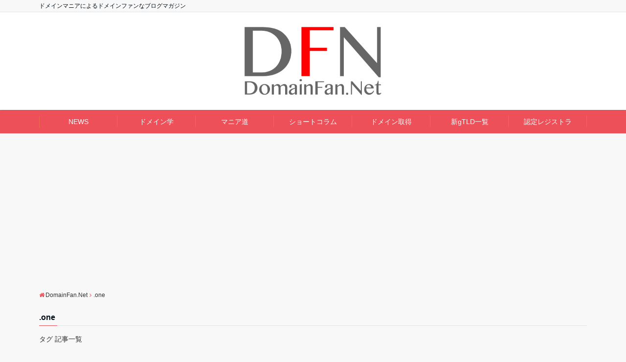

--- FILE ---
content_type: text/html; charset=UTF-8
request_url: https://domainfan.net/tag/one
body_size: 10814
content:
<!DOCTYPE html><html dir="ltr" lang="ja" prefix="og: https://ogp.me/ns#" dir="ltr"><head prefix="og: http://ogp.me/ns# fb: http://ogp.me/ns/fb# website: http://ogp.me/ns/website#"><meta charset="UTF-8"><meta name="keywords" content=".one"><meta name="description" content=".one - タグ 記事一覧"><meta name="viewport" content="width=device-width,initial-scale=1.0"><meta name="robots" content="noindex, follow"><meta name="twitter:card" content="summary_large_image"><meta name="twitter:site" content=""><meta name="twitter:title" content=".one - タグ 記事一覧 | DomainFan.Net"><meta name="twitter:description" content=".one - タグ 記事一覧"/><title>.one | DomainFan.Net</title><meta name="robots" content="max-image-preview:large"/><link rel="canonical" href="https://domainfan.net/tag/one"/><meta name="generator" content="All in One SEO (AIOSEO) 4.6.6"/> <script type="application/ld+json" class="aioseo-schema">{"@context":"https:\/\/schema.org","@graph":[{"@type":"BreadcrumbList","@id":"https:\/\/domainfan.net\/tag\/one#breadcrumblist","itemListElement":[{"@type":"ListItem","@id":"https:\/\/domainfan.net\/#listItem","position":1,"name":"\u5bb6","item":"https:\/\/domainfan.net\/","nextItem":"https:\/\/domainfan.net\/tag\/one#listItem"},{"@type":"ListItem","@id":"https:\/\/domainfan.net\/tag\/one#listItem","position":2,"name":".one","previousItem":"https:\/\/domainfan.net\/#listItem"}]},{"@type":"CollectionPage","@id":"https:\/\/domainfan.net\/tag\/one#collectionpage","url":"https:\/\/domainfan.net\/tag\/one","name":".one | DomainFan.Net","inLanguage":"ja","isPartOf":{"@id":"https:\/\/domainfan.net\/#website"},"breadcrumb":{"@id":"https:\/\/domainfan.net\/tag\/one#breadcrumblist"}},{"@type":"Organization","@id":"https:\/\/domainfan.net\/#organization","name":"DomainFan.Net","description":"\u30c9\u30e1\u30a4\u30f3\u30de\u30cb\u30a2\u306b\u3088\u308b\u30c9\u30e1\u30a4\u30f3\u30d5\u30a1\u30f3\u306a\u30d6\u30ed\u30b0\u30de\u30ac\u30b8\u30f3","url":"https:\/\/domainfan.net\/"},{"@type":"WebSite","@id":"https:\/\/domainfan.net\/#website","url":"https:\/\/domainfan.net\/","name":"DomainFan.Net","description":"\u30c9\u30e1\u30a4\u30f3\u30de\u30cb\u30a2\u306b\u3088\u308b\u30c9\u30e1\u30a4\u30f3\u30d5\u30a1\u30f3\u306a\u30d6\u30ed\u30b0\u30de\u30ac\u30b8\u30f3","inLanguage":"ja","publisher":{"@id":"https:\/\/domainfan.net\/#organization"}}]}</script> <link rel='dns-prefetch' href='//secure.gravatar.com'/><link rel='dns-prefetch' href='//ajax.googleapis.com'/><link rel='dns-prefetch' href='//stats.wp.com'/><link rel='dns-prefetch' href='//maxcdn.bootstrapcdn.com'/><link rel='dns-prefetch' href='//v0.wordpress.com'/><link rel='dns-prefetch' href='//jetpack.wordpress.com'/><link rel='dns-prefetch' href='//s0.wp.com'/><link rel='dns-prefetch' href='//public-api.wordpress.com'/><link rel='dns-prefetch' href='//0.gravatar.com'/><link rel='dns-prefetch' href='//1.gravatar.com'/><link rel='dns-prefetch' href='//2.gravatar.com'/><link rel='dns-prefetch' href='//i0.wp.com'/><link rel="alternate" type="application/rss+xml" title="DomainFan.Net &raquo; フィード" href="https://domainfan.net/feed"/><link rel="alternate" type="application/rss+xml" title="DomainFan.Net &raquo; コメントフィード" href="https://domainfan.net/comments/feed"/><link rel="alternate" type="application/rss+xml" title="DomainFan.Net &raquo; .one タグのフィード" href="https://domainfan.net/tag/one/feed"/> <style id='wp-img-auto-sizes-contain-inline-css' type='text/css'>img:is([sizes=auto i],[sizes^="auto," i]){contain-intrinsic-size:3000px 1500px}</style><style id='wp-block-library-inline-css' type='text/css'>:root{--wp-block-synced-color:#7a00df;--wp-block-synced-color--rgb:122 , 0 , 223;--wp-bound-block-color:var(--wp-block-synced-color);--wp-editor-canvas-background:#ddd;--wp-admin-theme-color:#007cba;--wp-admin-theme-color--rgb:0 , 124 , 186;--wp-admin-theme-color-darker-10:#006ba1;--wp-admin-theme-color-darker-10--rgb:0 , 107 , 160.5;--wp-admin-theme-color-darker-20:#005a87;--wp-admin-theme-color-darker-20--rgb:0 , 90 , 135;--wp-admin-border-width-focus:2px}@media (min-resolution:192dpi){:root{--wp-admin-border-width-focus:1.5px}}.wp-element-button{cursor:pointer}:root .has-very-light-gray-background-color{background-color:#eee}:root .has-very-dark-gray-background-color{background-color:#313131}:root .has-very-light-gray-color{color:#eee}:root .has-very-dark-gray-color{color:#313131}:root .has-vivid-green-cyan-to-vivid-cyan-blue-gradient-background{background:linear-gradient(135deg,#00d084,#0693e3)}:root .has-purple-crush-gradient-background{background:linear-gradient(135deg,#34e2e4,#4721fb 50%,#ab1dfe)}:root .has-hazy-dawn-gradient-background{background:linear-gradient(135deg,#faaca8,#dad0ec)}:root .has-subdued-olive-gradient-background{background:linear-gradient(135deg,#fafae1,#67a671)}:root .has-atomic-cream-gradient-background{background:linear-gradient(135deg,#fdd79a,#004a59)}:root .has-nightshade-gradient-background{background:linear-gradient(135deg,#330968,#31cdcf)}:root .has-midnight-gradient-background{background:linear-gradient(135deg,#020381,#2874fc)}:root{--wp--preset--font-size--normal:16px;--wp--preset--font-size--huge:42px}.has-regular-font-size{font-size:1em}.has-larger-font-size{font-size:2.625em}.has-normal-font-size{font-size:var(--wp--preset--font-size--normal)}.has-huge-font-size{font-size:var(--wp--preset--font-size--huge)}.has-text-align-center{text-align:center}.has-text-align-left{text-align:left}.has-text-align-right{text-align:right}.has-fit-text{white-space:nowrap!important}#end-resizable-editor-section{display:none}.aligncenter{clear:both}.items-justified-left{justify-content:flex-start}.items-justified-center{justify-content:center}.items-justified-right{justify-content:flex-end}.items-justified-space-between{justify-content:space-between}.screen-reader-text{border:0;clip-path:inset(50%);height:1px;margin:-1px;overflow:hidden;padding:0;position:absolute;width:1px;word-wrap:normal!important}.screen-reader-text:focus{background-color:#ddd;clip-path:none;color:#444;display:block;font-size:1em;height:auto;left:5px;line-height:normal;padding:15px 23px 14px;text-decoration:none;top:5px;width:auto;z-index:100000}html :where(.has-border-color){border-style:solid}html :where([style*=border-top-color]){border-top-style:solid}html :where([style*=border-right-color]){border-right-style:solid}html :where([style*=border-bottom-color]){border-bottom-style:solid}html :where([style*=border-left-color]){border-left-style:solid}html :where([style*=border-width]){border-style:solid}html :where([style*=border-top-width]){border-top-style:solid}html :where([style*=border-right-width]){border-right-style:solid}html :where([style*=border-bottom-width]){border-bottom-style:solid}html :where([style*=border-left-width]){border-left-style:solid}html :where(img[class*=wp-image-]){height:auto;max-width:100%}:where(figure){margin:0 0 1em}html :where(.is-position-sticky){--wp-admin--admin-bar--position-offset:var(--wp-admin--admin-bar--height,0)}@media screen and (max-width:600px){html :where(.is-position-sticky){--wp-admin--admin-bar--position-offset:0}}</style><style id='global-styles-inline-css' type='text/css'>:root{--wp--preset--aspect-ratio--square:1;--wp--preset--aspect-ratio--4-3: 4/3;--wp--preset--aspect-ratio--3-4: 3/4;--wp--preset--aspect-ratio--3-2: 3/2;--wp--preset--aspect-ratio--2-3: 2/3;--wp--preset--aspect-ratio--16-9: 16/9;--wp--preset--aspect-ratio--9-16: 9/16;--wp--preset--color--black:#000;--wp--preset--color--cyan-bluish-gray:#abb8c3;--wp--preset--color--white:#fff;--wp--preset--color--pale-pink:#f78da7;--wp--preset--color--vivid-red:#cf2e2e;--wp--preset--color--luminous-vivid-orange:#ff6900;--wp--preset--color--luminous-vivid-amber:#fcb900;--wp--preset--color--light-green-cyan:#7bdcb5;--wp--preset--color--vivid-green-cyan:#00d084;--wp--preset--color--pale-cyan-blue:#8ed1fc;--wp--preset--color--vivid-cyan-blue:#0693e3;--wp--preset--color--vivid-purple:#9b51e0;--wp--preset--gradient--vivid-cyan-blue-to-vivid-purple:linear-gradient(135deg,#0693e3 0%,#9b51e0 100%);--wp--preset--gradient--light-green-cyan-to-vivid-green-cyan:linear-gradient(135deg,#7adcb4 0%,#00d082 100%);--wp--preset--gradient--luminous-vivid-amber-to-luminous-vivid-orange:linear-gradient(135deg,#fcb900 0%,#ff6900 100%);--wp--preset--gradient--luminous-vivid-orange-to-vivid-red:linear-gradient(135deg,#ff6900 0%,#cf2e2e 100%);--wp--preset--gradient--very-light-gray-to-cyan-bluish-gray:linear-gradient(135deg,#eee 0%,#a9b8c3 100%);--wp--preset--gradient--cool-to-warm-spectrum:linear-gradient(135deg,#4aeadc 0%,#9778d1 20%,#cf2aba 40%,#ee2c82 60%,#fb6962 80%,#fef84c 100%);--wp--preset--gradient--blush-light-purple:linear-gradient(135deg,#ffceec 0%,#9896f0 100%);--wp--preset--gradient--blush-bordeaux:linear-gradient(135deg,#fecda5 0%,#fe2d2d 50%,#6b003e 100%);--wp--preset--gradient--luminous-dusk:linear-gradient(135deg,#ffcb70 0%,#c751c0 50%,#4158d0 100%);--wp--preset--gradient--pale-ocean:linear-gradient(135deg,#fff5cb 0%,#b6e3d4 50%,#33a7b5 100%);--wp--preset--gradient--electric-grass:linear-gradient(135deg,#caf880 0%,#71ce7e 100%);--wp--preset--gradient--midnight:linear-gradient(135deg,#020381 0%,#2874fc 100%);--wp--preset--font-size--small:13px;--wp--preset--font-size--medium:20px;--wp--preset--font-size--large:36px;--wp--preset--font-size--x-large:42px;--wp--preset--spacing--20:.44rem;--wp--preset--spacing--30:.67rem;--wp--preset--spacing--40:1rem;--wp--preset--spacing--50:1.5rem;--wp--preset--spacing--60:2.25rem;--wp--preset--spacing--70:3.38rem;--wp--preset--spacing--80:5.06rem;--wp--preset--shadow--natural:6px 6px 9px rgba(0,0,0,.2);--wp--preset--shadow--deep:12px 12px 50px rgba(0,0,0,.4);--wp--preset--shadow--sharp:6px 6px 0 rgba(0,0,0,.2);--wp--preset--shadow--outlined:6px 6px 0 -3px #fff , 6px 6px #000;--wp--preset--shadow--crisp:6px 6px 0 #000}:where(.is-layout-flex){gap:.5em}:where(.is-layout-grid){gap:.5em}body .is-layout-flex{display:flex}.is-layout-flex{flex-wrap:wrap;align-items:center}.is-layout-flex > :is(*, div){margin:0}body .is-layout-grid{display:grid}.is-layout-grid > :is(*, div){margin:0}:where(.wp-block-columns.is-layout-flex){gap:2em}:where(.wp-block-columns.is-layout-grid){gap:2em}:where(.wp-block-post-template.is-layout-flex){gap:1.25em}:where(.wp-block-post-template.is-layout-grid){gap:1.25em}.has-black-color{color:var(--wp--preset--color--black)!important}.has-cyan-bluish-gray-color{color:var(--wp--preset--color--cyan-bluish-gray)!important}.has-white-color{color:var(--wp--preset--color--white)!important}.has-pale-pink-color{color:var(--wp--preset--color--pale-pink)!important}.has-vivid-red-color{color:var(--wp--preset--color--vivid-red)!important}.has-luminous-vivid-orange-color{color:var(--wp--preset--color--luminous-vivid-orange)!important}.has-luminous-vivid-amber-color{color:var(--wp--preset--color--luminous-vivid-amber)!important}.has-light-green-cyan-color{color:var(--wp--preset--color--light-green-cyan)!important}.has-vivid-green-cyan-color{color:var(--wp--preset--color--vivid-green-cyan)!important}.has-pale-cyan-blue-color{color:var(--wp--preset--color--pale-cyan-blue)!important}.has-vivid-cyan-blue-color{color:var(--wp--preset--color--vivid-cyan-blue)!important}.has-vivid-purple-color{color:var(--wp--preset--color--vivid-purple)!important}.has-black-background-color{background-color:var(--wp--preset--color--black)!important}.has-cyan-bluish-gray-background-color{background-color:var(--wp--preset--color--cyan-bluish-gray)!important}.has-white-background-color{background-color:var(--wp--preset--color--white)!important}.has-pale-pink-background-color{background-color:var(--wp--preset--color--pale-pink)!important}.has-vivid-red-background-color{background-color:var(--wp--preset--color--vivid-red)!important}.has-luminous-vivid-orange-background-color{background-color:var(--wp--preset--color--luminous-vivid-orange)!important}.has-luminous-vivid-amber-background-color{background-color:var(--wp--preset--color--luminous-vivid-amber)!important}.has-light-green-cyan-background-color{background-color:var(--wp--preset--color--light-green-cyan)!important}.has-vivid-green-cyan-background-color{background-color:var(--wp--preset--color--vivid-green-cyan)!important}.has-pale-cyan-blue-background-color{background-color:var(--wp--preset--color--pale-cyan-blue)!important}.has-vivid-cyan-blue-background-color{background-color:var(--wp--preset--color--vivid-cyan-blue)!important}.has-vivid-purple-background-color{background-color:var(--wp--preset--color--vivid-purple)!important}.has-black-border-color{border-color:var(--wp--preset--color--black)!important}.has-cyan-bluish-gray-border-color{border-color:var(--wp--preset--color--cyan-bluish-gray)!important}.has-white-border-color{border-color:var(--wp--preset--color--white)!important}.has-pale-pink-border-color{border-color:var(--wp--preset--color--pale-pink)!important}.has-vivid-red-border-color{border-color:var(--wp--preset--color--vivid-red)!important}.has-luminous-vivid-orange-border-color{border-color:var(--wp--preset--color--luminous-vivid-orange)!important}.has-luminous-vivid-amber-border-color{border-color:var(--wp--preset--color--luminous-vivid-amber)!important}.has-light-green-cyan-border-color{border-color:var(--wp--preset--color--light-green-cyan)!important}.has-vivid-green-cyan-border-color{border-color:var(--wp--preset--color--vivid-green-cyan)!important}.has-pale-cyan-blue-border-color{border-color:var(--wp--preset--color--pale-cyan-blue)!important}.has-vivid-cyan-blue-border-color{border-color:var(--wp--preset--color--vivid-cyan-blue)!important}.has-vivid-purple-border-color{border-color:var(--wp--preset--color--vivid-purple)!important}.has-vivid-cyan-blue-to-vivid-purple-gradient-background{background:var(--wp--preset--gradient--vivid-cyan-blue-to-vivid-purple)!important}.has-light-green-cyan-to-vivid-green-cyan-gradient-background{background:var(--wp--preset--gradient--light-green-cyan-to-vivid-green-cyan)!important}.has-luminous-vivid-amber-to-luminous-vivid-orange-gradient-background{background:var(--wp--preset--gradient--luminous-vivid-amber-to-luminous-vivid-orange)!important}.has-luminous-vivid-orange-to-vivid-red-gradient-background{background:var(--wp--preset--gradient--luminous-vivid-orange-to-vivid-red)!important}.has-very-light-gray-to-cyan-bluish-gray-gradient-background{background:var(--wp--preset--gradient--very-light-gray-to-cyan-bluish-gray)!important}.has-cool-to-warm-spectrum-gradient-background{background:var(--wp--preset--gradient--cool-to-warm-spectrum)!important}.has-blush-light-purple-gradient-background{background:var(--wp--preset--gradient--blush-light-purple)!important}.has-blush-bordeaux-gradient-background{background:var(--wp--preset--gradient--blush-bordeaux)!important}.has-luminous-dusk-gradient-background{background:var(--wp--preset--gradient--luminous-dusk)!important}.has-pale-ocean-gradient-background{background:var(--wp--preset--gradient--pale-ocean)!important}.has-electric-grass-gradient-background{background:var(--wp--preset--gradient--electric-grass)!important}.has-midnight-gradient-background{background:var(--wp--preset--gradient--midnight)!important}.has-small-font-size{font-size:var(--wp--preset--font-size--small)!important}.has-medium-font-size{font-size:var(--wp--preset--font-size--medium)!important}.has-large-font-size{font-size:var(--wp--preset--font-size--large)!important}.has-x-large-font-size{font-size:var(--wp--preset--font-size--x-large)!important}</style><style id='classic-theme-styles-inline-css' type='text/css'>.wp-block-button__link{color:#fff;background-color:#32373c;border-radius:9999px;box-shadow:none;text-decoration:none;padding:calc(.667em + 2px) calc(1.333em + 2px);font-size:1.125em}.wp-block-file__button{background:#32373c;color:#fff;text-decoration:none}</style><link rel='stylesheet' id='amazonpolly-css' href='https://domainfan.net/wp-content/cache/autoptimize/8/autoptimize_single_48a177b127cd9008778f0615bea37838.php?ver=1.0.0' type='text/css' media='all'/><link rel='stylesheet' id='toc-screen-css' href='https://domainfan.net/wp-content/plugins/table-of-contents-plus/screen.min.css?ver=2406' type='text/css' media='all'/><link rel='stylesheet' id='parent-style-css' href='https://domainfan.net/wp-content/cache/autoptimize/8/autoptimize_single_f5562e53733a70384abf9a811cbde3d4.php?ver=6.9' type='text/css' media='all'/><link rel='stylesheet' id='emanon-style-css' href='https://domainfan.net/wp-content/cache/autoptimize/8/autoptimize_single_df3f2d33cc982a9769a018b76dc51db0.php?ver=6.9' type='text/css' media='all'/><link rel='stylesheet' id='animate-css' href='https://domainfan.net/wp-content/themes/emanon-free/lib/css/animate.min.css?ver=6.9' type='text/css' media='all'/><link rel='subresource' id='font-awesome-css' href='https://maxcdn.bootstrapcdn.com/font-awesome/latest/css/font-awesome.min.css?ver=6.9' type='text/css' media='all'/><style id='jetpack_facebook_likebox-inline-css' type='text/css'>.widget_facebook_likebox{overflow:hidden}</style><link rel='stylesheet' id='jetpack_css-css' href='https://domainfan.net/wp-content/cache/autoptimize/8/autoptimize_single_86b31c00d881f97411782be00e47ddb4.php?ver=13.6.1' type='text/css' media='all'/> <script defer type="text/javascript" src="https://ajax.googleapis.com/ajax/libs/jquery/2.1.3/jquery.min.js?ver=6.9" id="jquery-js"></script> <script defer type="text/javascript" src="https://domainfan.net/wp-content/cache/autoptimize/8/autoptimize_single_8c1244b75ede897222ac3e1613da3039.php?ver=1.0.0" id="amazonpolly-js"></script> <link rel="https://api.w.org/" href="https://domainfan.net/wp-json/"/><link rel="alternate" title="JSON" type="application/json" href="https://domainfan.net/wp-json/wp/v2/tags/77"/><link rel="EditURI" type="application/rsd+xml" title="RSD" href="https://domainfan.net/xmlrpc.php?rsd"/> <script data-ad-client="ca-pub-3998872400778497" async src="https://pagead2.googlesyndication.com/pagead/js/adsbygoogle.js"></script> <script defer src='https://logown.info/?dm=b7dee32d042f4b1a2f90bc1bedf69baa&amp;action=load&amp;blogid=8&amp;siteid=1&amp;t=217791521&amp;back=https%3A%2F%2Fdomainfan.net%2Ftag%2Fone' type='text/javascript'></script> <style>img#wpstats{display:none}</style><style>/*---main color--*/
#gnav,.global-nav li ul li,.mb-scroll-nav{background-color:#ed5058;}
.fa,.required{color:#ed5058;}
#wp-calendar a{color:#ed5058;font-weight: bold;}
.cat-name, .sticky .cat-name{background-color:#ed5058;}
.pagination a:hover,.pagination .current{background-color:#ed5058;border:solid 1px #ed5058;}
.side-widget-title span,.entry-header span,.archive-title h1 > span{border-bottom:solid 1px #ed5058;}
.wpp-list li:before{background-color:#ed5058;}
/*--link color--*/
#gnav .global-nav .current-menu-item > a,#gnav .global-nav .current-menu-item > a .fa,#modal-global-nav-container .current-menu-item a,#modal-global-nav-container .sub-menu .current-menu-item a,.side-widget .current-menu-item a,.mb-scroll-nav-inner .current-menu-item a,.entry-title a:active,.pagination a,.post-nav .fa{color:#eeb043;}
.global-nav-default > li:first-child:before, .global-nav-default > li:after{background-color:#eeb043;}
.modal-menu .modal-gloval-icon-bar{background-color:#eeb043;}
.article-body a{color:#eeb043;}
.next-page span{background-color:#eeb043;color:#fff;}
.next-page a span {background-color:#fff;color:#eeb043;}
.comment-page-link .page-numbers{background-color:#fff;color:#eeb043;}
.comment-page-link .current{background-color:#eeb043;color:#fff;}
.side-widget li a:after{color:#eeb043;}
/*--link hover--*/
a:hover, .header-site-name a:hover, .global-nav a:hover, .side-widget a:hover, .side-widget li a:hover:before, .header-follow-btn a:hover .fa, #wp-calendar a:hover, .entry-title a:hover, .footer-follow-btn a:hover .fa{color:#eeb043;}
.scroll-nav-inner li:after{background-color:#eeb043;}
.featured-title h2:hover{color:#eeb043;}
.next-page a span:hover{background-color:#eeb043;color:#fff;}
.comment-page-link .page-numbers:hover{background-color:#eeb043;color:#fff;}
.tagcloud a:hover{border:solid 1px #eeb043;color:#eeb043;}
blockquote a:hover, .box-default a:hover, .box-info a:hover{color:#eeb043;}
#modal-global-nav-container .global-nav-default li a:hover{color:#eeb043;}
.side-widget li a:hover:after{color:#eeb043;}
.widget-contact a:hover .fa{color:#eeb043;}
#sidebar-cta {border:solid 4px #eeb043;}
/*--btn color--*/
.btn-more{background-color:#9b8d77;border:solid 1px #9b8d77;}
.btn a{background-color:#9b8d77;color:#fff;}
.btn a:hover{color:#fff;}
.btn-border{display:block;padding:8px 16px;border:solid 1px #9b8d77;}
.btn-border .fa{color:#9b8d77;}
input[type=submit]{background-color:#9b8d77;color:#fff;}
blockquote a, .box-default a, .box-info a{color:#9b8d77;}
/*--header-*/
.header,.header-logo,.header-widget{height:200px;}
.header, .header-col-line #gnav{background-color:#fff;}
.header-site-name{line-height:200px;}
.header-site-name a{color:#000c15;}
.header-col-line {height:80px;}
.header-col-line .header-site-name{line-height: 80px;}
/*--h2-*/
.article-body h2 {border-left:solid 4px #ed5058;}
/*--h3-*/
.article-body h3:not(.block-pr-box-heading):not(.block-cta-heading):not(.block-pricing-table-heading):not(.block-member-name):not(.showcase-box-heading){border-bottom:solid 2px #ed5058;}
/* gutenberg File */
.wp-block-file .wp-block-file__button{display:inline-block;padding:8px 32px!important;border-radius:4px!important;line-height:1.5!important;border-bottom:solid 3px rgba(0,0,0,0.2)!important;background-color:#9b8d77!important;color:#fff!important;font-size:16px!important}
/* gutenberg button */
.wp-block-button a{text-decoration:none;}
/* gutenberg Media & Text */
.wp-block-media-text p{	line-height:1;margin-bottom:16px;}
/* gutenberg pullquote */
.wp-block-pullquote blockquote{margin:0!important;border:none!important;quotes:none!important;background-color:inherit!important;}
.wp-block-pullquote{border-top:3px solid #e2e5e8;border-bottom:3px solid #e2e5e8;color:#303030;}
.top-bar{background-color:#f8f8f8;}
.top-bar h1,.top-bar p{color:#000c15;}
.header-logo img, .modal-header-logo img{max-height:100px;width:auto;}
@media screen and ( min-width: 768px ) {
.header-logo img{max-height:200px;width:auto;}
}
.global-nav-line li a {color:#000c15;}
.scroll-nav .header-logo img{max-height:40px;}
/*--scroll nav design--*/
@media screen and ( min-width: 992px ) {
.nav-fixed{display:block;position:fixed;top:0;width:100%;box-shadow:0px 0px 2px 1px rgba(0, 0, 0, 0.1);z-index:9999;}
.widget-fixed {margin-top:56px;}
}
/*--modal menu--*/
.modal-gloval-btn{position:absolute;top:50%;right:8px;-webkit-transform:translateY(-50%);transform:translateY(-50%);z-index:999;}
.modal-menu .modal-gloval-icon{float:left;margin-bottom:6px;}
.modal-menu .slicknav_no-text{margin:0;}
.modal-menu .modal-gloval-icon-bar{display:block;width:32px;height:3px;border-radius:4px;-webkit-transition:all 0.2s;transition:all 0.2s;}
.modal-gloval-btn .modal-gloval-icon-bar + .modal-gloval-icon-bar{margin-top:6px;}
.modal-menu .modal-menutxt{display:block;text-align:center;font-size:12px;font-size:1.2rem;color:#000c15;}
/*--featured section--*/
.featured{position:relative;overflow:hidden;background-color:#dd0000;}
.featured:before{position:absolute;content:"";top:0;right:0;bottom:0;left:0;background-image:url();background-position:center;background-size:cover;background-repeat:no-repeat;opacity:0.25;-webkit-filter:blur(0px);filter: blur(0px);-webkit-transform: translate(0);transform: translate(0);}
/*--slick slider for front page & LP--*/
.slick-slider{-moz-box-sizing:border-box;box-sizing:border-box;-webkit-user-select:none;-moz-user-select:none;-ms-user-select:none;user-select:none;-webkit-touch-callout:none;-khtml-user-select:none;-ms-touch-action:pan-y;touch-action:pan-y;-webkit-tap-highlight-color:rgba(0,0,0,0)}
.slick-list,.slick-slider{display:block;position:relative}
.slick-list{overflow:hidden;margin:0;padding:0}
.slick-list:focus{outline:0}
.slick-list.dragging{cursor:pointer;cursor:hand}
.slick-slider .slick-list,.slick-slider .slick-track{-webkit-transform:translate3d(0,0,0);-moz-transform:translate3d(0,0,0);-ms-transform:translate3d(0,0,0);-o-transform:translate3d(0,0,0);transform:translate3d(0,0,0)}
.slick-track{display:block;position:relative;top:0;left:0;margin:40px 0}
.slick-track:after,.slick-track:before{display:table;content:''}
.slick-track:after{clear:both}.slick-loading .slick-track{visibility:hidden}
.slick-slide{display:none;float:left;height:100%;min-height:1px}[dir='rtl']
.slick-slide{float:right}
.slick-slide.slick-loading img{display:none}
.slick-slide.dragging img{pointer-events:none}
.slick-initialized .slick-slide{display:block}
.slick-loading .slick-slide{visibility:hidden}
.slick-vertical .slick-slide{display:block;height:auto;border:solid 1px transparent}
.slick-arrow.slick-hidden{display:none}
.slick-next:before,.slick-prev:before{content:""}
.slick-next{display:block;position:absolute;top:50%;right:-11px;padding:0;width:16px;height:16px;border-color:#eeb043;border-style:solid;border-width:2px 2px 0 0;background-color:transparent;cursor:pointer;text-indent:-9999px;-webkit-transform:rotate(45deg);-moz-transform:rotate(45deg);-ms-transform:rotate(45deg);-o-transform:rotate(45deg);transform:rotate(45deg)}
.slick-prev{display:block;position:absolute;top:50%;left:-11px;padding:0;width:16px;height:16px;border-color:#eeb043;border-style:solid;border-width:2px 2px 0 0;background-color:transparent;cursor:pointer;text-indent:-9999px;-webkit-transform:rotate(-135deg);-moz-transform:rotate(-135deg);-ms-transform:rotate(-135deg);-o-transform:rotate(-135deg);transform:rotate(-135deg)}
@media screen and ( min-width: 768px ) {
.slick-next{right:-16px;}
.slick-prev{left:-16px;}
}
/*--read more--*/
.archive-header{padding:8px 16px 64px 16px;}
.read-more{position:absolute;right: 0;bottom:24px;left:0;text-align:center;}
.read-more .fa{margin:0 0 0 4px;}
.featured-date .read-more,.home .big-column .read-more,.archive .ar-big-column .read-more{position:absolute;right:0;bottom:32px;left:0;}
.home .big-column .btn-mid,.archive .ar-big-column .btn-mid{width: 80%;}
@media screen and ( min-width: 768px ) {
.archive-header {padding:8px 16px 72px 16px;}
.home .one-column .read-more,.archive .ar-one-column .read-more,.search .ar-one-column .read-more{position:absolute;right:16px;bottom:20px;left:auto;}
.blog .one-column .read-more,.archive .ar-one-column .read-more,.search .ar-one-column .read-more{position:absolute;right:16px;bottom:20px;left:auto;}
.home .big-column .btn-mid,.archive .ar-big-column .btn-mid,.search .ar-big-column .btn-mid{width:20%;}
.blog .big-column .btn-mid,.archive .ar-big-column .btn-mid,.search .ar-big-column .btn-mid{width:20%;}
.home .one-column .read-more .btn-border,.archive .ar-one-column .read-more .btn-border,.search .ar-one-column .read-more .btn-border{display:inline;}
.blog .one-column .read-more .btn-border,.archive .ar-one-column .read-more .btn-border,.search .ar-one-column .read-more .btn-border{display:inline;}
}
/*--remodal's necessary styles--*/
html.remodal-is-locked{overflow:hidden;-ms-touch-action:none;touch-action:none}
.remodal,[data-remodal-id]{display:none}
.remodal-overlay{position:fixed;z-index:9998;top:-5000px;right:-5000px;bottom:-5000px;left:-5000px;display:none}
.remodal-wrapper{position:fixed;z-index:9999;top:0;right:0;bottom:0;left:0;display:none;overflow:auto;text-align:center;-webkit-overflow-scrolling:touch}
.remodal-wrapper:after{display:inline-block;height:100%;margin-left:-0.05em;content:""}
.remodal-overlay,.remodal-wrapper{-webkit-backface-visibility:hidden;backface-visibility:hidden}
.remodal{position:relative;outline:0;-webkit-text-size-adjust:100%;-ms-text-size-adjust:100%;text-size-adjust:100%}
.remodal-is-initialized{display:inline-block}
/*--remodal's default mobile first theme--*/
.remodal-bg.remodal-is-opened,.remodal-bg.remodal-is-opening{-webkit-filter:blur(3px);filter:blur(3px)}.remodal-overlay{background:rgba(43,46,56,.9)}
.remodal-overlay.remodal-is-closing,.remodal-overlay.remodal-is-opening{-webkit-animation-duration:0.3s;animation-duration:0.3s;-webkit-animation-fill-mode:forwards;animation-fill-mode:forwards}
.remodal-overlay.remodal-is-opening{-webkit-animation-name:c;animation-name:c}
.remodal-overlay.remodal-is-closing{-webkit-animation-name:d;animation-name:d}
.remodal-wrapper{padding:16px}
.remodal{box-sizing:border-box;width:100%;-webkit-transform:translate3d(0,0,0);transform:translate3d(0,0,0);color:#2b2e38;background:#fff;}
.remodal.remodal-is-closing,.remodal.remodal-is-opening{-webkit-animation-duration:0.3s;animation-duration:0.3s;-webkit-animation-fill-mode:forwards;animation-fill-mode:forwards}
.remodal.remodal-is-opening{-webkit-animation-name:a;animation-name:a}
.remodal.remodal-is-closing{-webkit-animation-name:b;animation-name:b}
.remodal,.remodal-wrapper:after{vertical-align:middle}
.remodal-close{position:absolute;top:-32px;right:0;display:block;overflow:visible;width:32px;height:32px;margin:0;padding:0;cursor:pointer;-webkit-transition:color 0.2s;transition:color 0.2s;text-decoration:none;color:#fff;border:0;outline:0;background:;}
.modal-global-nav-close{position:absolute;top:0;right:0;display:block;overflow:visible;width:32px;height:32px;margin:0;padding:0;cursor:pointer;-webkit-transition:color 0.2s;transition:color 0.2s;text-decoration:none;color:#fff;border:0;outline:0;background:#eeb043;}
.remodal-close:focus,.remodal-close:hover{color:#2b2e38}
.remodal-close:before{font-family:Arial,Helvetica CY,Nimbus Sans L,sans-serif!important;font-size:32px;line-height:32px;position:absolute;top:0;left:0;display:block;width:32px;content:"\00d7";text-align:center;}
.remodal-cancel,.remodal-confirm{font:inherit;display:inline-block;overflow:visible;min-width:110px;margin:0;padding:9pt 0;cursor:pointer;-webkit-transition:background 0.2s;transition:background 0.2s;text-align:center;vertical-align:middle;text-decoration:none;border:0;outline:0}
.remodal-confirm{color:#fff;background:#81c784}
.remodal-confirm:focus,.remodal-confirm:hover{background:#66bb6a}
.remodal-cancel{color:#fff;background:#e57373}
.remodal-cancel:focus,.remodal-cancel:hover{background:#ef5350}
.remodal-cancel::-moz-focus-inner,.remodal-close::-moz-focus-inner,.remodal-confirm::-moz-focus-inner{padding:0;border:0}
@-webkit-keyframes a{0%{-webkit-transform:scale(1.05);transform:scale(1.05);opacity:0}to{-webkit-transform:none;transform:none;opacity:1}}
@keyframes a{0%{-webkit-transform:scale(1.05);transform:scale(1.05);opacity:0}to{-webkit-transform:none;transform:none;opacity:1}}
@-webkit-keyframes b{0%{-webkit-transform:scale(1);transform:scale(1);opacity:1}to{-webkit-transform:scale(0.95);transform:scale(0.95);opacity:0}}
@keyframes b{0%{-webkit-transform:scale(1);transform:scale(1);opacity:1}to{-webkit-transform:scale(0.95);transform:scale(0.95);opacity:0}}
@-webkit-keyframes c{0%{opacity:0}to{opacity:1}}
@keyframes c{0%{opacity:0}to{opacity:1}}
@-webkit-keyframes d{0%{opacity:1}to{opacity:0}}
@keyframes d{0%{opacity:1}to{opacity:0}}
@media only screen and (min-width:641px){.remodal{max-width:700px}}.lt-ie9 .remodal-overlay{background:#2b2e38}.lt-ie9 .remodal{width:700px}
/*--footer--*/
.footer{color:#b5b5b5;background-color:#232323;}
.footer a,.footer .fa{color:#b5b5b5;}
.footer a:hover{color:#fff;}
.footer a:hover .fa{color:#fff;}
.footer-nav li{border-right:solid 1px #b5b5b5;}
.footer-widget-box h2,.footer-widget-box h3,.footer-widget-box h4,.footer-widget-box h5,.footer-widget-box h6{color:#b5b5b5;}
.footer-widget-box h3{border-bottom:solid 1px #b5b5b5;}
.footer-widget-box a:hover .fa#fff;}
.footer-widget-box #wp-calendar caption{border:solid 1px #b5b5b5;border-bottom: none;}
.footer-widget-box #wp-calendar th{border:solid 1px #b5b5b5;}
.footer-widget-box #wp-calendar td{border:solid 1px #b5b5b5;}
.footer-widget-box #wp-calendar a:hover{color:#fff;}
.footer-widget-box .tagcloud a{border:solid 1px #b5b5b5;}
.footer-widget-box .tagcloud a:hover{border:solid 1px #fff;}
.footer-widget-box .wpp-list .wpp-excerpt, .footer-widget-box .wpp-list .post-stats, .footer-widget-box .wpp-list .post-stats a{color:#b5b5b5;}
.footer-widget-box .wpp-list a:hover{color:#fff;}
.footer-widget-box select{border:solid  1px #b5b5b5;color:#b5b5b5;}
.footer-widget-box .widget-contact a:hover .fa{color:#fff;}
@media screen and ( min-width: 768px ) {.footer a:hover .fa{color:#b5b5b5;}}
/*--page custom css--*/</style><link rel="icon" href="https://i0.wp.com/domainfan.net/wp-content/uploads/sites/8/2014/01/cropped-dfnpr.png?fit=32%2C32&#038;ssl=1" sizes="32x32"/><link rel="icon" href="https://i0.wp.com/domainfan.net/wp-content/uploads/sites/8/2014/01/cropped-dfnpr.png?fit=192%2C192&#038;ssl=1" sizes="192x192"/><link rel="apple-touch-icon" href="https://i0.wp.com/domainfan.net/wp-content/uploads/sites/8/2014/01/cropped-dfnpr.png?resize=180%2C180&#038;ssl=1"/><meta name="msapplication-TileImage" content="https://i0.wp.com/domainfan.net/wp-content/uploads/sites/8/2014/01/cropped-dfnpr.png?fit=270%2C270&#038;ssl=1"/></head><body data-rsssl=1 id="top" class="archive tag tag-one tag-77 wp-theme-emanon-free wp-child-theme-emanon-free-child"><header id="header-wrapper" itemscope itemtype="http://schema.org/WPHeader"><div class="top-bar"><div class="container"><div class="col12"><p itemprop="description">ドメインマニアによるドメインファンなブログマガジン</p></div></div></div><div class="header"><div class="container"><div class="col12 header-col-center"><div class="header-logo"><a href="https://domainfan.net/"><img src="https://domainfan.net/wp-content/uploads/sites/8/2014/01/dfn.png" alt="DomainFan.Net"></a></div></div></div><div class="modal-menu"> <a href="#modal-global-nav" data-remodal-target="modal-global-nav" class="modal-gloval-btn"> <span class="modal-menutxt">Menu</span> <span class="modal-gloval-icon"> <span class="modal-gloval-icon-bar"></span> <span class="modal-gloval-icon-bar"></span> <span class="modal-gloval-icon-bar"></span> </span> </a></div><div class="remodal" data-remodal-id="modal-global-nav" data-remodal-options="hashTracking:false"> <button data-remodal-action="close" class="remodal-close modal-global-nav-close"></button><div id="modal-global-nav-container"><div class="modal-header-logo"><a href="https://domainfan.net/"><img src="https://domainfan.net/wp-content/uploads/sites/8/2014/01/dfn.png" alt="DomainFan.Net"></a></div><nav><ul id="menu-topic" class="global-nav global-nav-default"><li id="menu-item-11" class="menu-item menu-item-type-taxonomy menu-item-object-category menu-item-11"><a href="https://domainfan.net/category/news">NEWS</a></li><li id="menu-item-14" class="menu-item menu-item-type-taxonomy menu-item-object-category menu-item-14"><a href="https://domainfan.net/category/domain">ドメイン学</a></li><li id="menu-item-13" class="menu-item menu-item-type-taxonomy menu-item-object-category menu-item-13"><a href="https://domainfan.net/category/mania">マニア道</a></li><li id="menu-item-12" class="menu-item menu-item-type-taxonomy menu-item-object-category menu-item-12"><a href="https://domainfan.net/category/column">ショートコラム</a></li><li id="menu-item-15" class="menu-item menu-item-type-taxonomy menu-item-object-category menu-item-15"><a href="https://domainfan.net/category/registrar">ドメイン取得</a></li><li id="menu-item-41" class="menu-item menu-item-type-post_type menu-item-object-page menu-item-41"><a href="https://domainfan.net/newgtld-%e6%96%b0gtld">新gTLD一覧</a></li><li id="menu-item-136" class="menu-item menu-item-type-post_type menu-item-object-page menu-item-136"><a href="https://domainfan.net/japan-registrars">認定レジストラ</a></li></ul></nav></div></div></div></header><div id="gnav" class="default-nav"><div class="container"><div class="col12"><nav id="menu"><ul id="menu-topic-1" class="global-nav global-nav-default"><li class="menu-item menu-item-type-taxonomy menu-item-object-category menu-item-11"><a href="https://domainfan.net/category/news">NEWS</a></li><li class="menu-item menu-item-type-taxonomy menu-item-object-category menu-item-14"><a href="https://domainfan.net/category/domain">ドメイン学</a></li><li class="menu-item menu-item-type-taxonomy menu-item-object-category menu-item-13"><a href="https://domainfan.net/category/mania">マニア道</a></li><li class="menu-item menu-item-type-taxonomy menu-item-object-category menu-item-12"><a href="https://domainfan.net/category/column">ショートコラム</a></li><li class="menu-item menu-item-type-taxonomy menu-item-object-category menu-item-15"><a href="https://domainfan.net/category/registrar">ドメイン取得</a></li><li class="menu-item menu-item-type-post_type menu-item-object-page menu-item-41"><a href="https://domainfan.net/newgtld-%e6%96%b0gtld">新gTLD一覧</a></li><li class="menu-item menu-item-type-post_type menu-item-object-page menu-item-136"><a href="https://domainfan.net/japan-registrars">認定レジストラ</a></li></ul></nav></div></div></div><div class="scroll-nav wow fadeInDown" data-wow-duration="1s"><div class="container"><div class="col4 first"><div class="header-logo"><a href="https://domainfan.net/"><img src="https://domainfan.net/wp-content/uploads/sites/8/2014/01/dfn.png" alt="DomainFan.Net"></a></div></div><div class="col8"><nav class="scroll-nav-inner"><ul id="menu-topic-2" class="global-nav global-nav-scroll"><li class="menu-item menu-item-type-taxonomy menu-item-object-category menu-item-11"><a href="https://domainfan.net/category/news">NEWS</a></li><li class="menu-item menu-item-type-taxonomy menu-item-object-category menu-item-14"><a href="https://domainfan.net/category/domain">ドメイン学</a></li><li class="menu-item menu-item-type-taxonomy menu-item-object-category menu-item-13"><a href="https://domainfan.net/category/mania">マニア道</a></li><li class="menu-item menu-item-type-taxonomy menu-item-object-category menu-item-12"><a href="https://domainfan.net/category/column">ショートコラム</a></li><li class="menu-item menu-item-type-taxonomy menu-item-object-category menu-item-15"><a href="https://domainfan.net/category/registrar">ドメイン取得</a></li><li class="menu-item menu-item-type-post_type menu-item-object-page menu-item-41"><a href="https://domainfan.net/newgtld-%e6%96%b0gtld">新gTLD一覧</a></li><li class="menu-item menu-item-type-post_type menu-item-object-page menu-item-136"><a href="https://domainfan.net/japan-registrars">認定レジストラ</a></li></ul></nav></div></div></div><div class="content"><div class="container"><div class="content-inner"><nav id="breadcrumb" class="rcrumbs clearfix"><ol itemscope itemtype="http://schema.org/BreadcrumbList"><li itemprop="itemListElement" itemscope itemtype="http://schema.org/ListItem"><a itemprop="item" href="https://domainfan.net/"><i class="fa fa-home"></i><span itemprop="name">DomainFan.Net</span></a><i class="fa fa-angle-right"></i><meta itemprop="position" content="1"/></li><li><span>.one</span></li></ol></nav></div><main><div class="col12 clearfix"><div class="archive-title"><h1><span>.one</span></h1></div><div class="archive-description"><p>タグ 記事一覧</p></div><div class="clearfix post-228 post type-post status-publish format-standard has-post-thumbnail category-news tag-one tag-78 two-column ar-two-column au-two-column"><article class="archive-list"><div class="eye-catch"> <a class="image-link-border" href="https://domainfan.net/20151209228"><img width="544" height="262" src="https://i0.wp.com/domainfan.net/wp-content/uploads/sites/8/2015/12/onedomain.jpg?resize=544%2C262&amp;ssl=1" class="attachment-small-thumbnail size-small-thumbnail wp-post-image" alt="" decoding="async" fetchpriority="high"/></a> <span class="cat-name"><a href="https://domainfan.net/category/news">NEWS</a></span></div><header class="archive-header"><ul class="post-meta clearfix"><li><i class="fa fa-clock-o"></i><time class="date published updated" datetime="2015-12-09">2015/12/09</time></li></ul><h2 class="archive-header-title"><a href="https://domainfan.net/20151209228">「.one」の一般登録が開始。3文字gTLDという使い勝手の良さが売り</a></h2><p>新gTLD「.one」の一般登録が、ゴンベイドメインで開始された。新gTLDの中</p><div class="read-more"><a class="btn-border btn-mid" href="https://domainfan.net/20151209228">続きを読む<i class="fa fa-angle-right"></i></a></div></header></article></div></div></main></div></div><footer class="footer"><div class="sidebar-footer"><div class="container"><div class="col4 first"><div class="footer-widget-box"><div id="fb-root"></div><div class="fb-page" data-href="https://www.facebook.com/pages/DomainFanNet/602112076526957" data-width="250" data-height="300" data-hide-cover="false" data-show-facepile="true" data-tabs="false" data-hide-cta="false" data-small-header="false"><div class="fb-xfbml-parse-ignore"><blockquote cite="https://www.facebook.com/pages/DomainFanNet/602112076526957"><a href="https://www.facebook.com/pages/DomainFanNet/602112076526957"></a></blockquote></div></div></div></div><div class="col4"><div class="widget_text footer-widget-box"><div class="textwidget custom-html-widget"><a href="https://px.a8.net/svt/ejp?a8mat=1U3HPK+42GNLE+348+1C6TPD" target="_blank"> <img border="0" width="300" height="250" alt="" src="https://www25.a8.net/svt/bgt?aid=111017576246&wid=001&eno=01&mid=s00000000404008094000&mc=1"></a> <img border="0" width="1" height="1" src="https://i0.wp.com/www14.a8.net/0.gif?resize=1%2C1" alt="" data-recalc-dims="1"></div></div></div><div class="col4"></div></div></div><div class="container"><div class="col12"><div class="pagetop wow slideInUp"><a href="#top"><i class="fa fa-chevron-up" aria-hidden="true"></i><span class="br"></span>Page Top</a></div><div class="copyright"> <small>&copy;&nbsp;<a href="https://domainfan.net">DomainFan.Net</a><br class="br-sp"> Powered by <a href="https://wp-emanon.jp/" target="_blank" rel="nofollow">Emanon</a></small></div></div></div></footer>  <script type="speculationrules">{"prefetch":[{"source":"document","where":{"and":[{"href_matches":"/*"},{"not":{"href_matches":["/wp-*.php","/wp-admin/*","/wp-content/uploads/sites/8/*","/wp-content/*","/wp-content/plugins/*","/wp-content/themes/emanon-free-child/*","/wp-content/themes/emanon-free/*","/*\\?(.+)"]}},{"not":{"selector_matches":"a[rel~=\"nofollow\"]"}},{"not":{"selector_matches":".no-prefetch, .no-prefetch a"}}]},"eagerness":"conservative"}]}</script> <script defer id="toc-front-js-extra" src="[data-uri]"></script> <script defer type="text/javascript" src="https://domainfan.net/wp-content/plugins/table-of-contents-plus/front.min.js?ver=2406" id="toc-front-js"></script> <script defer type="text/javascript" src="https://domainfan.net/wp-content/cache/autoptimize/8/autoptimize_single_e10a14cdcadd51565fc4a4145b9d6c31.php?ver=6.9" id="emanon-master-js"></script> <script defer type="text/javascript" src="https://domainfan.net/wp-content/themes/emanon-free/lib/js/wow.min.js?ver=6.9" id="emanon-wow-js"></script> <script defer type="text/javascript" src="https://domainfan.net/wp-content/cache/autoptimize/8/autoptimize_single_b1506ba988b3a47655c62baedbc158a1.php?ver=6.9" id="emanon-wow-init-js"></script> <script defer type="text/javascript" src="https://domainfan.net/wp-content/themes/emanon-free/lib/js/custom.min.js?ver=6.9" id="emanon-custom-js"></script> <script defer id="jetpack-facebook-embed-js-extra" src="[data-uri]"></script> <script defer type="text/javascript" src="https://domainfan.net/wp-content/plugins/jetpack/_inc/build/facebook-embed.min.js?ver=13.6.1" id="jetpack-facebook-embed-js"></script> <script defer type="text/javascript" src="https://stats.wp.com/e-202604.js" id="jetpack-stats-js" data-wp-strategy="defer"></script> <script type="text/javascript" id="jetpack-stats-js-after">_stq=window._stq||[];_stq.push(["view",JSON.parse("{\"v\":\"ext\",\"blog\":\"63571830\",\"post\":\"0\",\"tz\":\"9\",\"srv\":\"domainfan.net\",\"j\":\"1:13.6.1\"}")]);_stq.push(["clickTrackerInit","63571830","0"]);</script> <script defer src="https://static.cloudflareinsights.com/beacon.min.js/vcd15cbe7772f49c399c6a5babf22c1241717689176015" integrity="sha512-ZpsOmlRQV6y907TI0dKBHq9Md29nnaEIPlkf84rnaERnq6zvWvPUqr2ft8M1aS28oN72PdrCzSjY4U6VaAw1EQ==" data-cf-beacon='{"version":"2024.11.0","token":"a45bed08d5074f529871633668cdbde7","r":1,"server_timing":{"name":{"cfCacheStatus":true,"cfEdge":true,"cfExtPri":true,"cfL4":true,"cfOrigin":true,"cfSpeedBrain":true},"location_startswith":null}}' crossorigin="anonymous"></script>
</body></html>

--- FILE ---
content_type: text/html; charset=utf-8
request_url: https://www.google.com/recaptcha/api2/aframe
body_size: 267
content:
<!DOCTYPE HTML><html><head><meta http-equiv="content-type" content="text/html; charset=UTF-8"></head><body><script nonce="2Kjnr-d6xCOkyc4t_5RT6A">/** Anti-fraud and anti-abuse applications only. See google.com/recaptcha */ try{var clients={'sodar':'https://pagead2.googlesyndication.com/pagead/sodar?'};window.addEventListener("message",function(a){try{if(a.source===window.parent){var b=JSON.parse(a.data);var c=clients[b['id']];if(c){var d=document.createElement('img');d.src=c+b['params']+'&rc='+(localStorage.getItem("rc::a")?sessionStorage.getItem("rc::b"):"");window.document.body.appendChild(d);sessionStorage.setItem("rc::e",parseInt(sessionStorage.getItem("rc::e")||0)+1);localStorage.setItem("rc::h",'1769324674947');}}}catch(b){}});window.parent.postMessage("_grecaptcha_ready", "*");}catch(b){}</script></body></html>